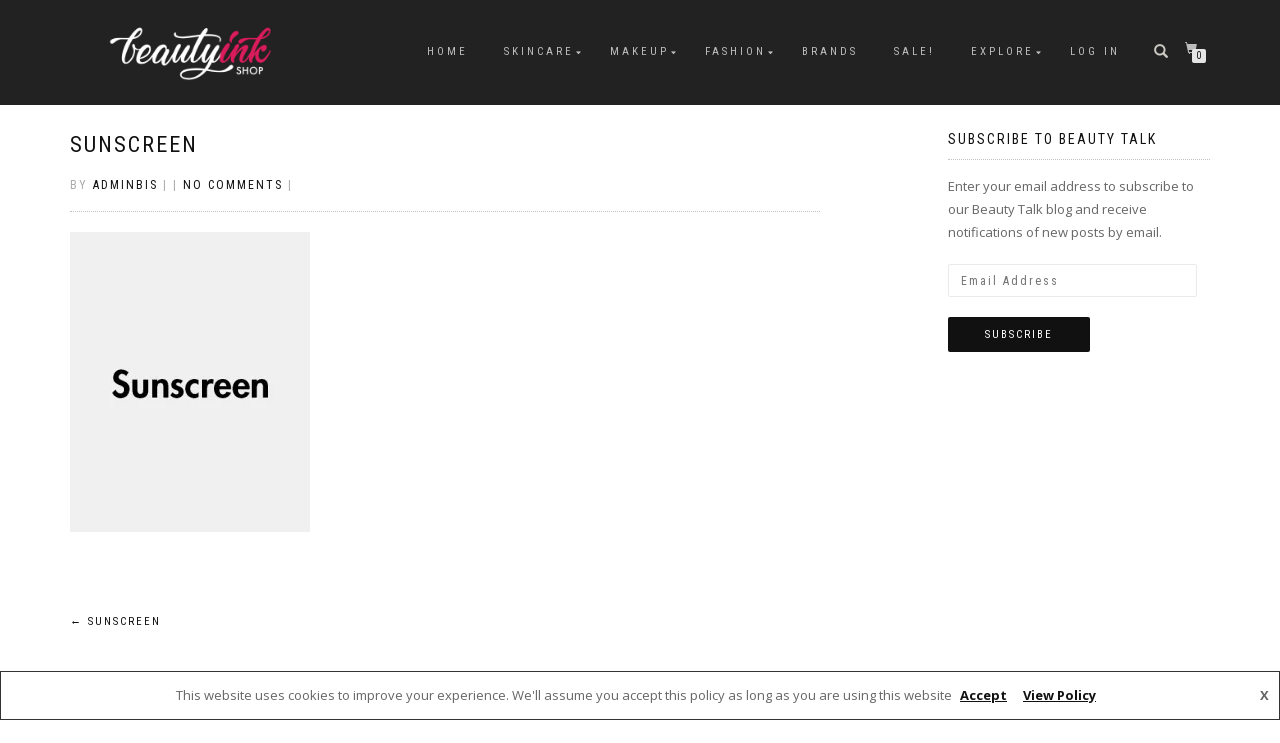

--- FILE ---
content_type: text/css
request_url: https://beautyinkshop.com/wp-content/plugins/woo-products-masonry-grid/css/layout.css?ver=6.8.3
body_size: 4195
content:
* { box-sizing: border-box; }

body {
  font-family: sans-serif;
}

/* ---- button ---- */

.button {
  display: inline-block;
  padding: 0.5em 1.0em;
  background: #EEE;
  border: none;
  border-radius: 7px;
  background-image: linear-gradient( to bottom, hsla(0, 0%, 0%, 0), hsla(0, 0%, 0%, 0.2) );
  color: #222;
  font-family: sans-serif;
  font-size: 16px;
  text-shadow: 0 1px white;
  cursor: pointer;
}

.button:hover {
  background-color: #8CF;
  text-shadow: 0 1px hsla(0, 0%, 100%, 0.5);
  color: #222;
}

.button:active,
.button.is-checked {
  background-color: #28F;
}

.button.is-checked {
  color: white;
  text-shadow: 0 -1px hsla(0, 0%, 0%, 0.8);
}

.button:active {
  box-shadow: inset 0 1px 10px hsla(0, 0%, 0%, 0.8);
}

/* ---- button-group ---- */

.button-group {
  margin-bottom: 20px;
}

.button-group:after {
  content: '';
  display: block;
  clear: both;
}

.button-group .button {
  float: left;
  border-radius: 0;
  margin-left: 0;
  margin-right: 1px;
}

.button-group .button:first-child { border-radius: 0.5em 0 0 0.5em; }
.button-group .button:last-child { border-radius: 0 0.5em 0.5em 0; }

/* ---- isotope ---- */

.grid {
  border: 0px solid #333;
  overflow-y: hidden;
}

/* clear fix */
.grid:after {
  content: '';
  display: block;
  clear: both;
}

/* ---- .element-item ---- */

.element-item {
    position: relative;
    float: left;
    width: 250px;
    height: auto;
    margin: 5px;
    padding: 10px;
    background: #fbfbfb;
    color: #262524;
    left: 0;
    top: 2px;
}

.element-item > * {
  margin: 0;
  padding: 0;
}

.element-item .name {
  position: absolute;

  left: 10px;
  top: 60px;
  text-transform: none;
  letter-spacing: 0;
  font-size: 12px;
  font-weight: normal;
}

.element-item .symbol {
  position: absolute;
  left: 10px;
  top: 0px;
  font-size: 42px;
  font-weight: bold;
  color: white;
}

.element-item .number {
  position: absolute;
  right: 8px;
  top: 5px;
}

.element-item .weight {
  position: absolute;
  left: 10px;
  top: 76px;
  font-size: 12px;
}

.element-item h1{font-size: 23px;font-weight: bold;margin-top: 15px;text-align: center;padding: 0;}
.element-item h1 a{ color:black; text-decoration:none;box-shadow: none;}
.element-item h1 a:hover{ text-decoration:none;color: #505050;box-shadow: none;}
.element-item .woomsprce {float: left;margin-bottom: 0;line-height: 25px;}
.element-item .woomscart {font-size: 12px;float: right;line-height: 25px;border: solid 1px #d2d2d2;padding: 2px 9px;color: black;text-decoration:none;box-shadow: none; text-align:center;}
.element-item .woomscart:hover { text-decoration:none; color:white; background:black;box-shadow: none;}

.element-item.alkali          { background: #F00; background: hsl(   0, 100%, 50%); }
.element-item.alkaline-earth  { background: #F80; background: hsl(  36, 100%, 50%); }
.element-item.lanthanoid      { background: #FF0; background: hsl(  72, 100%, 50%); }
.element-item.actinoid        { background: #0F0; background: hsl( 108, 100%, 50%); }
.element-item.transition      { background: #0F8; background: hsl( 144, 100%, 50%); }
.element-item.post-transition { background: #0FF; background: hsl( 180, 100%, 50%); }
.element-item.metalloid       { background: #08F; background: hsl( 216, 100%, 50%); }
.element-item.diatomic        { background: #00F; background: hsl( 252, 100%, 50%); }
.element-item.halogen         { background: #F0F; background: hsl( 288, 100%, 50%); }
.element-item.noble-gas       { background: #F08; background: hsl( 324, 100%, 50%); }


@media (max-width:768px) {
.element-item {width: 28%;}
.element-item h1{font-size: 16px;}
.element-item .woomsprce {float: none;font-size: 12px;margin-bottom: 12px; text-align:center;}
.element-item .woomscart {font-size: 11px;float: none;margin-top: 0;display: block;}
}

@media (max-width:480px) {
.element-item {width: 100%;}
.element-item h1{font-size: 23px;font-weight: bold;margin-top: 15px;}
.element-item .woomsprce {float: left;margin-bottom: 0; line-height: 31px;font-size: 15px;text-align:center;}
.element-item .woomscart {font-size: 12px;float: right;line-height: 25px;border: solid 1px #d2d2d2;padding: 2px 9px;color: black;}
}

@media (max-width:320px) {

}